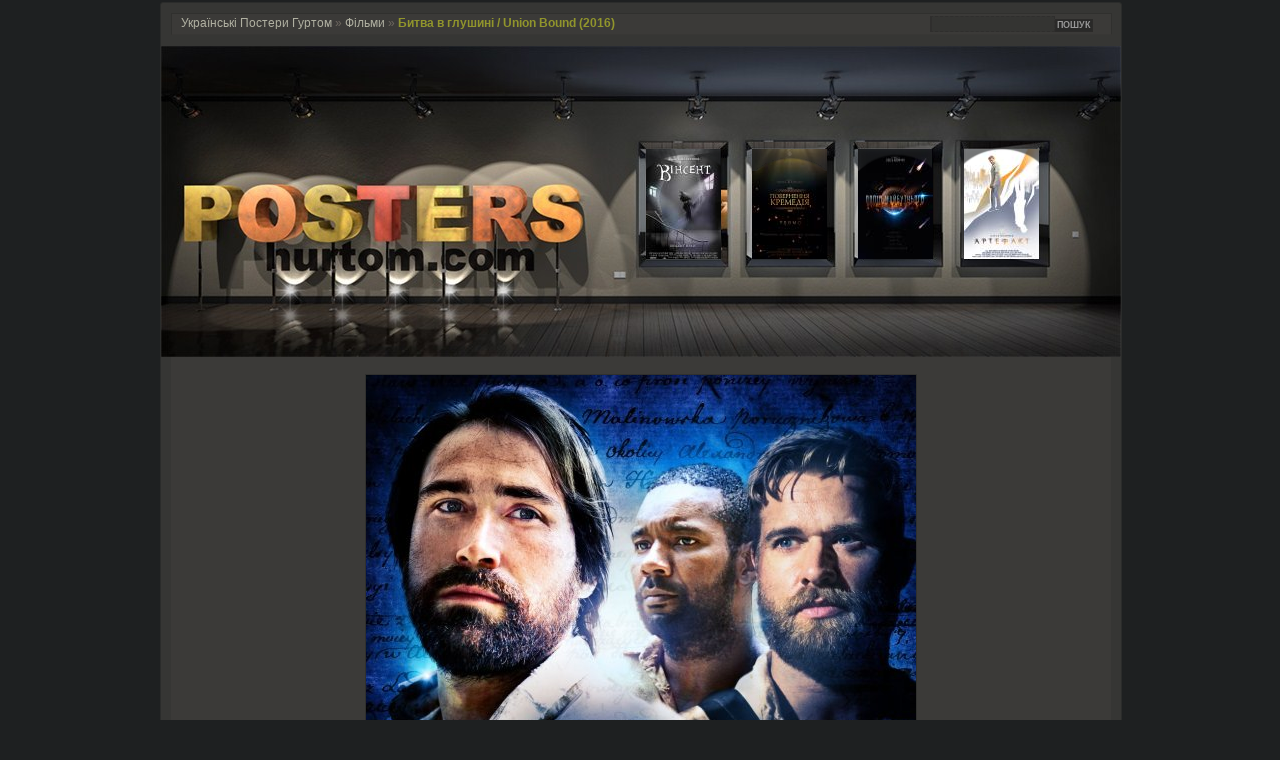

--- FILE ---
content_type: text/html; charset=UTF-8
request_url: https://posters.hurtom.com/movies/union-bound-2016.jpg.html
body_size: 2342
content:
<!DOCTYPE html PUBLIC "-//W3C//DTD XHTML 1.0 Transitional//EN" "http://www.w3.org/TR/xhtml1/DTD/xhtml1-transitional.dtd">

<html xmlns="http://www.w3.org/1999/xhtml">
<head>
	<title>Битва в глушині / Union Bound (2016) - Українські Постери Гуртом</title>
	<meta http-equiv="content-type" content="text/html; charset=UTF-8" />
	<link rel="stylesheet" href="/themes/imagenation/stylev5.css" type="text/css" />
	<link rel="alternate" type="application/rss+xml" title="Gallery RSS" href="https://posters.hurtom.com/index.php?rss=gallery&amp;lang=en_US" />
	<meta property="og:image" content="http://posters.hurtom.com/cache/movies/union-bound-2016_550.jpg?cached=1722572425">
	<link rel="image_src" href="https://posters.hurtom.com/cache/movies/union-bound-2016_550.jpg?cached=1722572425">
</head>

<body>
<div id="framework">
	<div id="main">
	<div id="path">
	<div class="left"><h1><a href="/">Українські Постери Гуртом</a></h1> &raquo; <a href="/movies/" title="Фільми">Фільми</a><span class="aftertext"> </span> &raquo; <h2><strong>Битва в глушині / Union Bound (2016)</strong></h2></div>
	<div class="right">
	<div id="search"><form method="post" action="/page/search/" id="search_form"><div><input name="words" value="" id="search_input" size="10" type="text"><input value="Пошук" title="Search within previous results" class="pushbutton" id="search_submit" type="submit"></div></form></div>
	</div>
	</div><!-- #path --><br />

	<div style="clear:both; padding-top: 6px;"></div>

	<div id="postersheader">
	<a href="/" title="На титульну"><img class="postersheader_under" src="/themes/imagenation/images/postersheader_under.jpg" alt="" /></a>
		<div class="postersheader_posters">
			
<div id="latest">
<ul><li><a href="/cartoons/v-nsent-poster-ua.jpg.html" title="Вінсент POSTER UA">
<img src="/cache/cartoons/v-nsent-poster-ua_w75_h110_cw75_ch110_thumb.jpg?cached=1722248682" width="75" height="110" alt="Вінсент POSTER UA" title="Вінсент POSTER UA" loading="lazy" /></a>
</li><li><a href="/movies/povernennya-kremed-ya-poster.jpg.html" title="Повернення кремедія POSTER">
<img src="/cache/movies/povernennya-kremed-ya-poster_w75_h110_cw75_ch110_thumb.jpg?cached=1722248682" width="75" height="110" alt="Повернення кремедія POSTER" title="Повернення кремедія POSTER" loading="lazy" /></a>
</li><li><a href="/movies/pop-l-maibutnogo-poster-.jpg.html" title="Попіл Майбутнього (POSTER)">
<img src="/cache/movies/pop-l-maibutnogo-poster-_w75_h110_cw75_ch110_thumb.jpg?cached=1722248682" width="75" height="110" alt="Попіл Майбутнього (POSTER)" title="Попіл Майбутнього (POSTER)" loading="lazy" /></a>
</li><li><a href="/movies/artefakt-oles-yusipchuk-poster-.jpg.html" title="Артефакт - Олесь Юсипчук (POSTER)">
<img src="/cache/movies/artefakt-oles-yusipchuk-poster-_w75_h110_cw75_ch110_thumb.jpg?cached=1722248682" width="75" height="110" alt="Артефакт - Олесь Юсипчук (POSTER)" title="Артефакт - Олесь Юсипчук (POSTER)" loading="lazy" /></a>
</li></ul></div>
		</div>
	</div>
	<div id="postersheader_overlay">
	<img class="postersheader_over" src="/themes/imagenation/images/postersheader_over8.png" alt="" />
	</div>

	
<table width="100%" border="0" cellpadding="15" bgcolor="#3B3A38">
<tr>
<td align="center" valign="middle">
<table border="0" cellpadding="0" cellspacing="0" style="border:1px #30302E solid" >
  <tr>
    <td width="550" height="775" align="center" valign="middle">
		<a href="/albums/movies/union-bound-2016.jpg" title="постер Битва в глушині / Union Bound (2016)"><img src="/cache/movies/union-bound-2016_550.jpg?cached=1722572425" alt="постер Битва в глушині / Union Bound (2016)" /></a>
    </td>
  </tr>
</table>
<br /><br />
<table border="0" cellpadding="0" cellspacing="0">
  <tr>
	<td>
	<span>ББ-код</span><br /><textarea style="width: 350px;" readonly="readonly" rows="1" cols="20" wrap="off">[url=http://posters.hurtom.com/albums/movies/union-bound-2016.jpg][img]http://posters.hurtom.com/cache/movies/union-bound-2016_550.jpg?cached=1722572425[/img][/url]</textarea>
	</td>
  </tr>
  <tr>
	<td>
	<span>Зображення</span><br /><textarea style="width: 350px;" readonly="readonly" rows="1" cols="20" wrap="off">http://posters.hurtom.com/cache/movies/union-bound-2016_550.jpg?cached=1722572425</textarea>
	</td>
  </tr>
</table>
</td>
</tr>
</table>

	<div id="info">
    <div class="info-left">

    </div>
    <div class="info-right">
	<a href="/albums/movies/union-bound-2016.jpg">Оригінальний розмір</a> (1080x1522px)<br /><br />
	Автор: <br /><br />
	<span class="beforetext">Дата: </span>02.05.2021<br /><br />
	    </div>
    </div><!-- #info -->

    
	</div><!-- #main -->

<script type="text/javascript">
  var _paq = _paq || [];
  _paq.push(["trackPageView"]);
  _paq.push(["enableLinkTracking"]);

  (function() {
    var u=(("https:" == document.location.protocol) ? "https" : "http") + "://stats.hurtom.com/";
    _paq.push(["setTrackerUrl", u+"data"]);
    _paq.push(["setSiteId", "3"]);
    var d=document, g=d.createElement("script"), s=d.getElementsByTagName("script")[0]; g.type="text/javascript";
    g.defer=true; g.async=true; g.src=u+"data.js"; s.parentNode.insertBefore(g,s);
  })();
</script>
<noscript><p><img src="//stats.hurtom.com/data?idsite=3" style="border:0;" alt="" /></p></noscript>

<div id="menu">
<div id="pages"><span class="current">Титульна</span> <a href="//toloka.to/f62" title="About Me">Про нас</a> <a href="https://posters.hurtom.com/zp-core/admin.php" title="Login">Логін</a></div>
</div><!-- #menu -->

	<div id="additional"><div id="information">
<table width="100%" border="0" cellpadding="0" cellspacing="4">
  <tr>
    <td align="center" class="logo"><a href="/"><img src="/themes/imagenation/images/logo.png" alt="" title="Українські Постери Гуртом" /></a></td>
  </tr>
  <tr>
    <td bgcolor="#111214" class="author">Прохання на сайти вставляти зменшену копію на <strong>550px</strong></td>
  </tr>
  <tr>
    <td bgcolor="#1E2021" class="stuff"><strong>Стрічка</strong>: <a title="RSS Feed" href="/index.php?rss">RSS <img src="/themes/imagenation/images/rss.png" alt="RSS Feed" /></a></td>
  </tr>
  <tr>
    <td bgcolor="#191B1C" align="center" class="powered" style="display:none;"><br />
<br /></td>
  </tr>
</table>
	</div></div><!-- #additional #information -->

</div><!-- #framework -->

<script defer src="https://static.cloudflareinsights.com/beacon.min.js/vcd15cbe7772f49c399c6a5babf22c1241717689176015" integrity="sha512-ZpsOmlRQV6y907TI0dKBHq9Md29nnaEIPlkf84rnaERnq6zvWvPUqr2ft8M1aS28oN72PdrCzSjY4U6VaAw1EQ==" data-cf-beacon='{"version":"2024.11.0","token":"12b3386627d8495f96d7d2ef1182636f","r":1,"server_timing":{"name":{"cfCacheStatus":true,"cfEdge":true,"cfExtPri":true,"cfL4":true,"cfOrigin":true,"cfSpeedBrain":true},"location_startswith":null}}' crossorigin="anonymous"></script>
</body>
</html>
<!-- zenphoto version 1.5.9 -->
<!-- Zenphoto script processing end:0.0719 seconds -->
<!-- Cached content of Sun, 25 Jan 2026 06:57:34 served by static_html_cache in 0.0006 seconds plus 0.0241 seconds unavoidable Zenphoto overhead. -->


--- FILE ---
content_type: text/css
request_url: https://posters.hurtom.com/themes/imagenation/stylev5.css
body_size: 3200
content:
/*
Imagenation theme (http://photo-imagenation.com)
*/


/* Main Layout */

body { font:82%/1.4em Arial,Helvetica,Tahoma; background:#1E2021; color:#6F6860; height:100%; margin:0; padding:0; }
#framework { width:960px; text-align:left; margin:2px auto; }
#framework #main { background:#363634; width:940px; float:left; padding:10px; border:1px solid #2B2C2B; -moz-border-radius:3px 3px 20px 20px; -khtml-border-top-left-radius:3px; -khtml-border-top-right-radius:3px; -khtml-border-bottom-right-radius:20px; -khtml-border-bottom-left-radius:20px; -webkit-border-top-left-radius:3px; -webkit-border-top-right-radius:3px; -webkit-border-bottom-right-radius:20px; -webkit-border-bottom-left-radius:20px; border-radius:3px 3px 20px 20px; }
a, a:visited { color:#B0B0A1; text-decoration:none; }
a:hover { text-decoration:underline; }
blockquote { color:#292927; border-left:1px dotted #292927; padding:0; }
h1, h2 { font:12px/12px Arial,Helvetica,Tahoma; color:#91952C; display:inline; }
p { padding:0.3em 0 0.5em 0; }
img { border:0; }


/* Path */

#path { background:#3B3A38; font-size:12px; width:930px; height:20px; float:left; display:block; padding:0 0 0 9px; margin:0 0 5px 0; border-top:1px #30302E solid; border-left:1px #30302E solid; border-right:1px #30302E solid; border-bottom:1px #383735 solid; }
.left { width:645px; float:left; }
.right { width:260px; float:right; text-align:right; color:#252525 !important; margin-right:15px; margin-top: 2px }


/* Album & Image Descriptions */

#desc-album { font:12px/12px Arial,Helvetica,Tahoma; width:660px; float:left; display:block; margin:0 0 12px 0; padding:0 10px; }
#desc-image { font:12px/13px Arial,Helvetica,Tahoma; text-align:center; width:660px; float:left; display:block; margin:0 0 7px 150px; }


/* Album Thumbnails */

#albums { width:100%; float:left; display:block; }
#albums a .num { position: relative; font-size:9px; background:#3B3A38; color:#706F69; line-height:12px; text-transform:uppercase; margin-left:-130px; padding:1px 4px 0 4px; float:right; text-align:center; vertical-align:middle; -moz-border-radius:5px; -khtml-border-radius:5px; -webkit-border-top-right-radius:5px; border-radius:5px; }
#albums a { background:#454441; color:#878076; line-height:10px; text-decoration:none; display:block; float:left; padding:10px; margin:4px 4px 4px 4px; border-right:1px solid #2B2A28; border-bottom:1px solid #2B2A28; -moz-border-radius:10px; -khtml-border-radius:10px; -webkit-border-top-right-radius:10px; border-radius:10px; }
#albums img { border:1px solid #3B3A38; margin:0 0 0 0; float:left; filter:alpha(opacity=65); -moz-opacity: 0.65; -khtml-opacity: 0.65; opacity: 0.65;}
#albums img:hover { filter:alpha(opacity=100); -moz-opacity: 1; -khtml-opacity: 1; opacity: 1;}
#albums a:hover { background:#595754; color:#989186; }
#albums a:hover img { border:1px solid #494745; }
#albums a h3 { font:18px/15px Arial,Helvetica,Verdana; color:#848736; letter-spacing:-1px; width:100%; display:block; padding:3px 0 5px 2px; margin:0; clear:both; }
#albums a .description { font:12px/12px Arial,Helvetica,Tahoma; padding:0; }


/* Image Thumbnails */

#images { width:100%; float:left; display:table-cell; text-align:left; }
#images img { vertical-align:middle; margin:10px; }

/*#images { width:100%; float:left; display:block; text-align:left;  }
#images a { float:left; padding:9px; margin:4px 7px 10px 8px; border:1px solid #363533; display:block; background:#454441; border-right:1px solid #2B2A28; border-bottom:1px solid #2B2A28; -moz-border-radius:10px; -khtml-border-radius:10px; -webkit-border-top-right-radius:10px; border-radius:10px; }
#images a:hover { background:#73716D; border:1px solid #333230; }
#images a:hover img { border:1px solid #615F5C; }
#images img { border:1px solid #3B3A38; }*/


/* Latest Photos Thumbnails */

#latestphotos { width:100%; float:left; display:block; margin:10px 0 20px 0; }
#latestphotos .text { font:18px/15px Arial,Helvetica,Verdana; color:#4B4b4B; letter-spacing:-1px; width:120px; float:left; display:inline; text-align:right; margin:27px 0 0 0; }
#latestphotos .photos { width:760px; float:right; width:left; display:inline; margin:0 40px 0 0; }
#latestphotos ul { width:100%; float:left; display:inline; text-align:left; padding:0; margin:0; border:0; }
#latestphotos ul li { list-style-type:none; padding:0; margin:0; }
#latestphotos ul li a { float:left; height:62px; padding:8px; margin:4px 5px 4px 7px; border:1px solid #363533; background:#454441; border-right:1px solid #2B2A28; border-bottom:1px solid #2B2A28; -moz-border-radius:10px; -khtml-border-radius:10px; -webkit-border-top-right-radius:10px; border-radius:10px; }
#latestphotos ul li a:hover { background:#73716D; border:1px solid #333230; }
#latestphotos ul li a:hover img { border:1px solid #615F5C; }
#latestphotos ul li img { border:1px solid #3B3A38; }


/* Page Navigation */

#nav { width:100%; float:right; display:block; margin:10px 0 13px 0; }
#nav .pagelist {	width:370px; float:right; text-align:center; padding:0; }
ul.pagelist { clear:both; padding:0; margin:0; list-style-type:none; }
ul.pagelist li { font:normal 11px/12px Verdana,Arial,Helvetica; display:inline; }
ul.pagelist li a, ul.pagelist span.disabledlink { padding:0 2px 0 2px; }
ul.pagelist li a:hover, ul.pagelist span.disabledlink :hover { color:#9E9E2F; padding:0 2px 0 2px; }
ul.pagelist li.current a { color:#9E9E2F; font-weight:bold; text-decoration:none; cursor:default; }
ul.pagelist li.prev { font:20px/12px Georgia,"Courier New",Courier,Arial; color:#666666; margin-right:8px; }
ul.pagelist li.prev a { color:#AAAAAA; text-decoration:none; }
ul.pagelist li.prev a:hover { color:#9E9E2F; }
ul.pagelist li.next { font:20px/12px Georgia,"Courier New",Courier,Arial; color:#666666; margin-left:8px; }
ul.pagelist li.next a { color:#AAAAAA; text-decoration:none; }
ul.pagelist li.next a:hover { color:#9E9E2F; }
.disabledlink { color:#666666; cursor:default; }
.pagenav { clear:both; }
.disabled_nav { visibility:hidden; }


/* Comments */

#comments { width:400px; display:block; padding:25px 0 0 25px; clear:both; }
#commentslist { float:left; display:block; margin:0 0 10px 0; padding:0; }
#commentslist .comment { background:#3B3A38; width:350px; float:left; display:block; margin:5px 5px 12px 0; border-left:8px solid #31312E; border-right:1px solid #31312E; border-top:1px solid #31312E; border-bottom:1px solid #31312E; -moz-border-radius:0 0 5px 5px; -khtml-border-bottom-right-radius:5px; -khtml-border-bottom-left-radius:5px;-webkit-border-bottom-right-radius:5px; -webkit-border-bottom-left-radius:5px; border-radius:0 0 5px 5px; }
#commentslist .commentmeta { background:#31312E; font-size:11px; line-height:13px; width:100%; float:left; padding:1px 0; }
#commentslist .commentauthor { color:#736C64; font-weight:bold; float:left; padding:0 0 0 15px; }
#commentslist .commentdate { color:#53504C; float:right; padding:0 3px 0 0; }
#commentslist .commentbody { color:#766F67; line-height:14px; float:left; padding:4px 4px 5px 6px; }
#commentslist .error { color:#CC3333; font-weight:bold; }


/* Forms */

#imgcommentform { width:380px; float:left; padding:0 0 1em 0; margin:0 0 25px 6px; }
#commentform { }
form#commentform input { font:10px/10px Verdana,Tahoma,Arial; color:#B0B0A1; background:#3B3A38; width:180px; float:right; border:1px #2F2E2D solid; float:left; padding:2px 3px; }
form#commentform input:focus { border:1px #4F4E4B solid; }
form#commentform p { width:350px; float:left; text-align:right; display:block; padding:0.2em 0; margin:0; }
form#commentform { width:350px; }
form#commentform .checkbox { cursor:pointer; }
form#commentform .pushbutton { background:#4F4E4B ; width:auto; float:right; cursor:pointer; font-weight:bold; letter-spacing:1px; text-transform:uppercase; padding:2px 4px; border:1px #3B3A38 solid; }
form#commentform .pushbutton:hover { color:#DFDFDF; border:1px #4F4E4B solid; }
form#commentform label { width:110px; float:left; cursor:pointer; margin:0 5px 0 0; }
form#commentform label:hover { color:#ccc; }
form#commentform textarea { font:12px/14px Verdana,Tahoma,Arial; background:#3B3A38; color:#B0B0A1; width:100%; float:right; padding:2px 3px; border:1px #2F2E2D solid; }
form#commentform textarea:focus { border:1px #4F4E4B solid; }

form, #imagetitleeditable { font-size:100%; }


/ * Menu * /

#menu { width:100%; margin:0px auto; float:left; clear:both; }
#pages { font:9px/9px Verdana,Arial,Helvetica; background:#191B1C; color:#6F6860; text-align:center; letter-spacing:1px; width:250px; float:right; margin:4px 60px 0 0; padding:4px 7px 3px 7px; clear:both; }
#pages a { color:#8C8277; margin:0 5px; padding:0; border-bottom:1px #59524B dotted; }
#pages a:hover { color:#B8AB9D; border-bottom:1px #6A6259 solid; }
#pages .current { color:#8C8277; background:#363634; border-bottom:1px #363634 solid; margin:0 5px; padding:0 2px; }


/* Info Field (bottom) */

#additional { width:100%; margin:0px auto; float:left; clear:both; margin-bottom: 20px; }
#information { font:8px Verdana,Arial,Helvetica; background:#191B1C; color:#6F6860; width:250px; float:right; margin:0 60px 0 0; padding:5px 7px 5px 7px; -moz-border-radius:2px 2px 15px 15px; -khtml-border-top-left-radius:2px; -khtml-border-top-right-radius:2px; -khtml-border-bottom-right-radius:15px; -khtml-border-bottom-left-radius:15px; -webkit-border-top-left-radius:2px; -webkit-border-top-right-radius:2px; -webkit-border-bottom-right-radius:15px; -webkit-border-bottom-left-radius:15px; border-radius:2px 2px 15px 15px; clear:both; }
#information a { color:#8C8277; text-decoration:underline; }
#information a:hover { color:#B8AB9D; text-decoration:underline; }
#information .logo { font:9px/9px Verdana,Arial,Helvetica; padding:1px 5px 5px 5px; }
#information .author { font:9px/9px Verdana,Arial,Helvetica; color:#54504B; padding:5px 5px 6px 6px; text-transform:uppercase; border:1px #141617 solid; }
#information .author a { color:#756D64; text-decoration:underline; }
#information .author a:hover { color:#94887C; text-decoration:underline; }
#information .space { font-size:3px; line-height:3px; text-transform:none; }
#information .info { line-height:10px; text-transform:none; }
#information .contents { font:8px/10px Verdana,Arial,Helvetica; padding:5px 5px 5px 7px; text-transform:uppercase; }
#information .license { font:8px/10px Verdana,Arial,Helvetica; padding:5px 5px 5px 7px; text-transform:uppercase; }
#information .stuff { font:8px/8px Verdana,Arial,Helvetica; padding:2px 5px 6px 7px; text-transform:uppercase; }
#information .powered { font:8px/12px Verdana,Arial,Helvetica; padding:4px 5px 0 5px; text-transform:uppercase; }
#information .powered a { color:#6F6860; text-decoration:underline; }
#information .powered a:hover { color:#F82415; text-decoration:underline; }


/* Admin Toolbox */

#admin, #admin_data { background:#222; width:110px; position:fixed; _position:absolute; right:0px; top:0px; padding:0 0 1px 3px; border-bottom:1px solid #444; border-left:1px solid #444; z-index:2; }
#admin_data { line-height:1.6em; top:0px; padding-top:10px; z-index:1; }
#admin h3 { color:#aaa; font-weight:normal; margin:0; padding:0; }


/* Search Form - Top-Right */

.right #search { float:right; display:inline; margin:0 3px -1px 10px; padding:0; }
.right #search_form { display:inline; margin:0; padding:0; }
.right #search_input { font:normal 12px/12px Verdana,Arial,Helvetica; color:#aaa; background:#343432; width:120px; border-top:1px #2F2E2D dashed; border-right:1px #2F2E2D dashed; border-bottom:1px #2F2E2D dashed; border-left:2px #2F2E2D solid; margin:0; padding:0 1px; }
.right #search_input:focus { background:#343432; border-top:1px #292827 solid; border-right:1px #292827 solid; border-bottom:1px #292827 solid; border-left:2px #292827 solid; }
.right #searchfields_icon { vertical-align:middle; margin:0; padding:0; }
.right .pushbutton { font:bold 9px/11px Verdana,Arial,Helvetica; color:#999; background:#292928; border:1px #2B2A29 solid; text-transform:uppercase; margin:0; padding:0 1px; }
.right .pushbutton:hover { color:#bbb; background:#242423; border:1px #252524 solid; }
.right .pushbutton:focus { background:#494708; border:1px #615925 solid; }
.right #search ul { font:normal 9px/11px Verdana,Arial,Helvetica; color:#999; background:#343432; width:160px; height:81px; position:absolute; text-align:left; border-top:0; border-right:2px #2F2E2D  solid; border-bottom:2px #2F2E2D solid; border-left:2px #2F2E2D solid; list-style:none; margin-top: 20px; overflow:auto; }
.right #search li, #searchextrashow { margin:0; padding:0; border-bottom:1px #3B3A38 solid; }
.right #search a { text-decoration:none; }


/* Search Form - Bottom */

.stuff #search { float:right; display:inline; margin:3px 2px -1px 5px; padding:0; }
.stuff #search_form { display:inline; margin:0; padding:0; }
.stuff #search_input { font:bold 10px/10px Verdana,Arial,Helvetica; color:#bbb; background:#31312F; text-transform:uppercase; width:90px; border:1px #1E2021 solid; margin:0; padding:0; }
.stuff #search_input:focus { background:#31312F; border:1px #434340 solid; }
.stuff #searchfields_icon { vertical-align:middle; margin:0; padding:0; }
.stuff .pushbutton { font:bold 8px/8px Verdana,Arial,Helvetica; color:#aaa; background:#31312F; border:1px #3A3A37 solid; text-transform:uppercase; margin:0; padding:0; }
.stuff .pushbutton:hover { color:#bbb; background:#1B1B1A; border:1px #434340 solid; }
.stuff .pushbutton:focus { background:#494708; border:1px #6E6C32 solid; }
.stuff #search ul { color:#aaa; background:#31312F; width:145px; height:79px; position:absolute; text-align:left; border-top:0; border-right:2px #191B1C solid; border-bottom:2px #191B1C solid; border-left:2px #191B1C solid; list-style:none; margin:0 0 15px 0; overflow:auto; }
.stuff #search li, #searchextrashow { margin:0; padding:0; }
.stuff #search a { text-decoration:none; }


/* Images Page */

#nav-prev { float:left; width:50%; cursor:w-resize; }
a:hover #nav-prev { background:url(images/nav-prev.png) no-repeat center; }
#nav-next {	float:right; width:50%; cursor:e-resize; }
a:hover #nav-next { background:url(images/nav-next.png) no-repeat center; }
#info { font:10px Verdana,Arial,Helvetica; width:100%; display:block; letter-spacing:1px; margin:15px 0 0 0; }
.info-left { width:550px; float:left; text-align:right; margin:0 0 5px 0; padding:0 0 0 50px; }
.info-right { width:290px; float:right; text-align:left; margin:0 0 5px 0; }
#imagemetadata { text-align:right; position:relative; }
#imagemetadata table { text-align:left; line-height:1em; border:1px solid #ddd; background:#fafafa; }
#imagemetadata table td { border-bottom:1px solid #f0f0f0; background-color:#f8f8f8; padding:2px 5px; }
.taglist, .taglist ul, .taglist li { display:inline; list-style-type:none; padding:0; margin:0; }


/* Archive Page */

#archive{ width:200px; margin:0 auto; text-align:center; }
#archive .text { font:18px/16px Arial,Helvetica,Verdana; color:#4B4b4B; letter-spacing:-1px; width:110px; margin:0 0 0 64px; }
ul.archive * { padding:0; margin:0; list-style:none; }
ul.archive .year { font:bold 12px Arial,Helvetica,Tahoma; text-align:center; margin:0; padding:5px 0; }
ul.archive .month { font:normal 12px/14px Arial,Helvetica,Tahoma; letter-spacing:1px; list-style:none; margin:0; padding:2px 0; border-top:1px solid #555; }
#tagcloud { width:350px; margin:0 auto; text-align:center; padding:15px 0 15px 25px; }
#tagcloud ul { display:inline; list-style-type:none; }
#tagcloud li { display:inline; list-style-type:none; margin:1px 5px; padding:0; }


/* Search Page */

.results { display:block; text-align:center; clear:both; }
.notfound { border:6px solid #444; margin:5px; }

#postersheader {position: relative; left:-10px;}
#postersheader_overlay {position: relative; left:-10px; top:-311px;}
.postersheader_over {position: absolute; pointer-events: none;}
.postersheader_posters {position: absolute; top:90px; right:62px;}
.postersheader_posters ul li { list-style-type:none; float:left;}
.postersheader_posters img {margin-left:31px;}